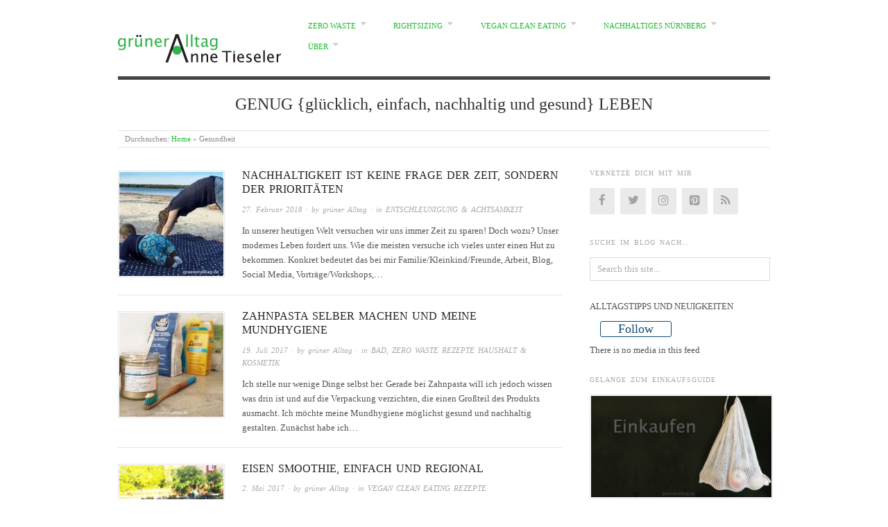

--- FILE ---
content_type: text/html; charset=UTF-8
request_url: https://grueneralltag.de/tag/gesundheit/
body_size: 13920
content:
<!doctype html>
<html lang="de-DE">
<head>
<meta http-equiv="Content-Type" content="text/html; charset=UTF-8" />
<meta http-equiv="X-UA-Compatible" content="IE=edge,chrome=1">
    
<!-- Mobile viewport optimized -->
<meta name="viewport" content="width=device-width,initial-scale=1">


<!-- Title -->
<link rel="profile" href="//gmpg.org/xfn/11" />
<link rel="pingback" href="https://grueneralltag.de/xmlrpc.php" />

<!-- WP Head -->
<meta name='robots' content='index, follow, max-image-preview:large, max-snippet:-1, max-video-preview:-1' />
<meta name="generator" content="WordPress 6.2.2" />
<meta name="template" content="Origin 0.6.0" />

	<!-- This site is optimized with the Yoast SEO plugin v21.7 - https://yoast.com/wordpress/plugins/seo/ -->
	<title>Gesundheit Archive - grüner Alltag</title>
	<link rel="canonical" href="https://grueneralltag.de/tag/gesundheit/" />
	<link rel="next" href="https://grueneralltag.de/tag/gesundheit/page/2/" />
	<meta property="og:locale" content="de_DE" />
	<meta property="og:type" content="article" />
	<meta property="og:title" content="Gesundheit Archive - grüner Alltag" />
	<meta property="og:url" content="https://grueneralltag.de/tag/gesundheit/" />
	<meta property="og:site_name" content="grüner Alltag" />
	<meta name="twitter:card" content="summary_large_image" />
	<script type="application/ld+json" class="yoast-schema-graph">{"@context":"https://schema.org","@graph":[{"@type":"CollectionPage","@id":"https://grueneralltag.de/tag/gesundheit/","url":"https://grueneralltag.de/tag/gesundheit/","name":"Gesundheit Archive - grüner Alltag","isPartOf":{"@id":"https://grueneralltag.de/#website"},"breadcrumb":{"@id":"https://grueneralltag.de/tag/gesundheit/#breadcrumb"},"inLanguage":"de-DE"},{"@type":"BreadcrumbList","@id":"https://grueneralltag.de/tag/gesundheit/#breadcrumb","itemListElement":[{"@type":"ListItem","position":1,"name":"Home","item":"https://grueneralltag.de/"},{"@type":"ListItem","position":2,"name":"Gesundheit"}]},{"@type":"WebSite","@id":"https://grueneralltag.de/#website","url":"https://grueneralltag.de/","name":"grüner Alltag","description":"GENUG {glücklich, einfach, nachhaltig und gesund} LEBEN","potentialAction":[{"@type":"SearchAction","target":{"@type":"EntryPoint","urlTemplate":"https://grueneralltag.de/?s={search_term_string}"},"query-input":"required name=search_term_string"}],"inLanguage":"de-DE"}]}</script>
	<!-- / Yoast SEO plugin. -->


<link rel='dns-prefetch' href='//fonts.googleapis.com' />
<link rel="alternate" type="application/rss+xml" title="grüner Alltag &raquo; Feed" href="https://grueneralltag.de/feed/" />
<link rel="alternate" type="application/rss+xml" title="grüner Alltag &raquo; Kommentar-Feed" href="https://grueneralltag.de/comments/feed/" />
<link rel="alternate" type="application/rss+xml" title="grüner Alltag &raquo; Gesundheit Schlagwort-Feed" href="https://grueneralltag.de/tag/gesundheit/feed/" />
		<!-- This site uses the Google Analytics by MonsterInsights plugin v8.22.0 - Using Analytics tracking - https://www.monsterinsights.com/ -->
		<!-- Note: MonsterInsights is not currently configured on this site. The site owner needs to authenticate with Google Analytics in the MonsterInsights settings panel. -->
					<!-- No tracking code set -->
				<!-- / Google Analytics by MonsterInsights -->
		<script type="text/javascript">
window._wpemojiSettings = {"baseUrl":"https:\/\/s.w.org\/images\/core\/emoji\/14.0.0\/72x72\/","ext":".png","svgUrl":"https:\/\/s.w.org\/images\/core\/emoji\/14.0.0\/svg\/","svgExt":".svg","source":{"concatemoji":"https:\/\/grueneralltag.de\/wp-includes\/js\/wp-emoji-release.min.js?ver=6.2.2"}};
/*! This file is auto-generated */
!function(e,a,t){var n,r,o,i=a.createElement("canvas"),p=i.getContext&&i.getContext("2d");function s(e,t){p.clearRect(0,0,i.width,i.height),p.fillText(e,0,0);e=i.toDataURL();return p.clearRect(0,0,i.width,i.height),p.fillText(t,0,0),e===i.toDataURL()}function c(e){var t=a.createElement("script");t.src=e,t.defer=t.type="text/javascript",a.getElementsByTagName("head")[0].appendChild(t)}for(o=Array("flag","emoji"),t.supports={everything:!0,everythingExceptFlag:!0},r=0;r<o.length;r++)t.supports[o[r]]=function(e){if(p&&p.fillText)switch(p.textBaseline="top",p.font="600 32px Arial",e){case"flag":return s("\ud83c\udff3\ufe0f\u200d\u26a7\ufe0f","\ud83c\udff3\ufe0f\u200b\u26a7\ufe0f")?!1:!s("\ud83c\uddfa\ud83c\uddf3","\ud83c\uddfa\u200b\ud83c\uddf3")&&!s("\ud83c\udff4\udb40\udc67\udb40\udc62\udb40\udc65\udb40\udc6e\udb40\udc67\udb40\udc7f","\ud83c\udff4\u200b\udb40\udc67\u200b\udb40\udc62\u200b\udb40\udc65\u200b\udb40\udc6e\u200b\udb40\udc67\u200b\udb40\udc7f");case"emoji":return!s("\ud83e\udef1\ud83c\udffb\u200d\ud83e\udef2\ud83c\udfff","\ud83e\udef1\ud83c\udffb\u200b\ud83e\udef2\ud83c\udfff")}return!1}(o[r]),t.supports.everything=t.supports.everything&&t.supports[o[r]],"flag"!==o[r]&&(t.supports.everythingExceptFlag=t.supports.everythingExceptFlag&&t.supports[o[r]]);t.supports.everythingExceptFlag=t.supports.everythingExceptFlag&&!t.supports.flag,t.DOMReady=!1,t.readyCallback=function(){t.DOMReady=!0},t.supports.everything||(n=function(){t.readyCallback()},a.addEventListener?(a.addEventListener("DOMContentLoaded",n,!1),e.addEventListener("load",n,!1)):(e.attachEvent("onload",n),a.attachEvent("onreadystatechange",function(){"complete"===a.readyState&&t.readyCallback()})),(e=t.source||{}).concatemoji?c(e.concatemoji):e.wpemoji&&e.twemoji&&(c(e.twemoji),c(e.wpemoji)))}(window,document,window._wpemojiSettings);
</script>
<style type="text/css">
img.wp-smiley,
img.emoji {
	display: inline !important;
	border: none !important;
	box-shadow: none !important;
	height: 1em !important;
	width: 1em !important;
	margin: 0 0.07em !important;
	vertical-align: -0.1em !important;
	background: none !important;
	padding: 0 !important;
}
</style>
	<link rel='stylesheet' id='twb-open-sans-css' href='https://fonts.googleapis.com/css?family=Open+Sans%3A300%2C400%2C500%2C600%2C700%2C800&#038;display=swap&#038;ver=6.2.2' type='text/css' media='all' />
<link rel='stylesheet' id='twb-global-css' href='https://grueneralltag.de/wp-53777-content/plugins/wd-instagram-feed/booster/assets/css/global.css?ver=1.0.0' type='text/css' media='all' />
<link rel='stylesheet' id='style-css' href='https://grueneralltag.de/wp-53777-content/themes/origin/style.css?ver=0.6.0' type='text/css' media='all' />
<link rel='stylesheet' id='wp-block-library-css' href='https://grueneralltag.de/wp-includes/css/dist/block-library/style.min.css?ver=6.2.2' type='text/css' media='all' />
<link rel='stylesheet' id='classic-theme-styles-css' href='https://grueneralltag.de/wp-includes/css/classic-themes.min.css?ver=6.2.2' type='text/css' media='all' />
<style id='global-styles-inline-css' type='text/css'>
body{--wp--preset--color--black: #000000;--wp--preset--color--cyan-bluish-gray: #abb8c3;--wp--preset--color--white: #ffffff;--wp--preset--color--pale-pink: #f78da7;--wp--preset--color--vivid-red: #cf2e2e;--wp--preset--color--luminous-vivid-orange: #ff6900;--wp--preset--color--luminous-vivid-amber: #fcb900;--wp--preset--color--light-green-cyan: #7bdcb5;--wp--preset--color--vivid-green-cyan: #00d084;--wp--preset--color--pale-cyan-blue: #8ed1fc;--wp--preset--color--vivid-cyan-blue: #0693e3;--wp--preset--color--vivid-purple: #9b51e0;--wp--preset--gradient--vivid-cyan-blue-to-vivid-purple: linear-gradient(135deg,rgba(6,147,227,1) 0%,rgb(155,81,224) 100%);--wp--preset--gradient--light-green-cyan-to-vivid-green-cyan: linear-gradient(135deg,rgb(122,220,180) 0%,rgb(0,208,130) 100%);--wp--preset--gradient--luminous-vivid-amber-to-luminous-vivid-orange: linear-gradient(135deg,rgba(252,185,0,1) 0%,rgba(255,105,0,1) 100%);--wp--preset--gradient--luminous-vivid-orange-to-vivid-red: linear-gradient(135deg,rgba(255,105,0,1) 0%,rgb(207,46,46) 100%);--wp--preset--gradient--very-light-gray-to-cyan-bluish-gray: linear-gradient(135deg,rgb(238,238,238) 0%,rgb(169,184,195) 100%);--wp--preset--gradient--cool-to-warm-spectrum: linear-gradient(135deg,rgb(74,234,220) 0%,rgb(151,120,209) 20%,rgb(207,42,186) 40%,rgb(238,44,130) 60%,rgb(251,105,98) 80%,rgb(254,248,76) 100%);--wp--preset--gradient--blush-light-purple: linear-gradient(135deg,rgb(255,206,236) 0%,rgb(152,150,240) 100%);--wp--preset--gradient--blush-bordeaux: linear-gradient(135deg,rgb(254,205,165) 0%,rgb(254,45,45) 50%,rgb(107,0,62) 100%);--wp--preset--gradient--luminous-dusk: linear-gradient(135deg,rgb(255,203,112) 0%,rgb(199,81,192) 50%,rgb(65,88,208) 100%);--wp--preset--gradient--pale-ocean: linear-gradient(135deg,rgb(255,245,203) 0%,rgb(182,227,212) 50%,rgb(51,167,181) 100%);--wp--preset--gradient--electric-grass: linear-gradient(135deg,rgb(202,248,128) 0%,rgb(113,206,126) 100%);--wp--preset--gradient--midnight: linear-gradient(135deg,rgb(2,3,129) 0%,rgb(40,116,252) 100%);--wp--preset--duotone--dark-grayscale: url('#wp-duotone-dark-grayscale');--wp--preset--duotone--grayscale: url('#wp-duotone-grayscale');--wp--preset--duotone--purple-yellow: url('#wp-duotone-purple-yellow');--wp--preset--duotone--blue-red: url('#wp-duotone-blue-red');--wp--preset--duotone--midnight: url('#wp-duotone-midnight');--wp--preset--duotone--magenta-yellow: url('#wp-duotone-magenta-yellow');--wp--preset--duotone--purple-green: url('#wp-duotone-purple-green');--wp--preset--duotone--blue-orange: url('#wp-duotone-blue-orange');--wp--preset--font-size--small: 13px;--wp--preset--font-size--medium: 20px;--wp--preset--font-size--large: 36px;--wp--preset--font-size--x-large: 42px;--wp--preset--spacing--20: 0.44rem;--wp--preset--spacing--30: 0.67rem;--wp--preset--spacing--40: 1rem;--wp--preset--spacing--50: 1.5rem;--wp--preset--spacing--60: 2.25rem;--wp--preset--spacing--70: 3.38rem;--wp--preset--spacing--80: 5.06rem;--wp--preset--shadow--natural: 6px 6px 9px rgba(0, 0, 0, 0.2);--wp--preset--shadow--deep: 12px 12px 50px rgba(0, 0, 0, 0.4);--wp--preset--shadow--sharp: 6px 6px 0px rgba(0, 0, 0, 0.2);--wp--preset--shadow--outlined: 6px 6px 0px -3px rgba(255, 255, 255, 1), 6px 6px rgba(0, 0, 0, 1);--wp--preset--shadow--crisp: 6px 6px 0px rgba(0, 0, 0, 1);}:where(.is-layout-flex){gap: 0.5em;}body .is-layout-flow > .alignleft{float: left;margin-inline-start: 0;margin-inline-end: 2em;}body .is-layout-flow > .alignright{float: right;margin-inline-start: 2em;margin-inline-end: 0;}body .is-layout-flow > .aligncenter{margin-left: auto !important;margin-right: auto !important;}body .is-layout-constrained > .alignleft{float: left;margin-inline-start: 0;margin-inline-end: 2em;}body .is-layout-constrained > .alignright{float: right;margin-inline-start: 2em;margin-inline-end: 0;}body .is-layout-constrained > .aligncenter{margin-left: auto !important;margin-right: auto !important;}body .is-layout-constrained > :where(:not(.alignleft):not(.alignright):not(.alignfull)){max-width: var(--wp--style--global--content-size);margin-left: auto !important;margin-right: auto !important;}body .is-layout-constrained > .alignwide{max-width: var(--wp--style--global--wide-size);}body .is-layout-flex{display: flex;}body .is-layout-flex{flex-wrap: wrap;align-items: center;}body .is-layout-flex > *{margin: 0;}:where(.wp-block-columns.is-layout-flex){gap: 2em;}.has-black-color{color: var(--wp--preset--color--black) !important;}.has-cyan-bluish-gray-color{color: var(--wp--preset--color--cyan-bluish-gray) !important;}.has-white-color{color: var(--wp--preset--color--white) !important;}.has-pale-pink-color{color: var(--wp--preset--color--pale-pink) !important;}.has-vivid-red-color{color: var(--wp--preset--color--vivid-red) !important;}.has-luminous-vivid-orange-color{color: var(--wp--preset--color--luminous-vivid-orange) !important;}.has-luminous-vivid-amber-color{color: var(--wp--preset--color--luminous-vivid-amber) !important;}.has-light-green-cyan-color{color: var(--wp--preset--color--light-green-cyan) !important;}.has-vivid-green-cyan-color{color: var(--wp--preset--color--vivid-green-cyan) !important;}.has-pale-cyan-blue-color{color: var(--wp--preset--color--pale-cyan-blue) !important;}.has-vivid-cyan-blue-color{color: var(--wp--preset--color--vivid-cyan-blue) !important;}.has-vivid-purple-color{color: var(--wp--preset--color--vivid-purple) !important;}.has-black-background-color{background-color: var(--wp--preset--color--black) !important;}.has-cyan-bluish-gray-background-color{background-color: var(--wp--preset--color--cyan-bluish-gray) !important;}.has-white-background-color{background-color: var(--wp--preset--color--white) !important;}.has-pale-pink-background-color{background-color: var(--wp--preset--color--pale-pink) !important;}.has-vivid-red-background-color{background-color: var(--wp--preset--color--vivid-red) !important;}.has-luminous-vivid-orange-background-color{background-color: var(--wp--preset--color--luminous-vivid-orange) !important;}.has-luminous-vivid-amber-background-color{background-color: var(--wp--preset--color--luminous-vivid-amber) !important;}.has-light-green-cyan-background-color{background-color: var(--wp--preset--color--light-green-cyan) !important;}.has-vivid-green-cyan-background-color{background-color: var(--wp--preset--color--vivid-green-cyan) !important;}.has-pale-cyan-blue-background-color{background-color: var(--wp--preset--color--pale-cyan-blue) !important;}.has-vivid-cyan-blue-background-color{background-color: var(--wp--preset--color--vivid-cyan-blue) !important;}.has-vivid-purple-background-color{background-color: var(--wp--preset--color--vivid-purple) !important;}.has-black-border-color{border-color: var(--wp--preset--color--black) !important;}.has-cyan-bluish-gray-border-color{border-color: var(--wp--preset--color--cyan-bluish-gray) !important;}.has-white-border-color{border-color: var(--wp--preset--color--white) !important;}.has-pale-pink-border-color{border-color: var(--wp--preset--color--pale-pink) !important;}.has-vivid-red-border-color{border-color: var(--wp--preset--color--vivid-red) !important;}.has-luminous-vivid-orange-border-color{border-color: var(--wp--preset--color--luminous-vivid-orange) !important;}.has-luminous-vivid-amber-border-color{border-color: var(--wp--preset--color--luminous-vivid-amber) !important;}.has-light-green-cyan-border-color{border-color: var(--wp--preset--color--light-green-cyan) !important;}.has-vivid-green-cyan-border-color{border-color: var(--wp--preset--color--vivid-green-cyan) !important;}.has-pale-cyan-blue-border-color{border-color: var(--wp--preset--color--pale-cyan-blue) !important;}.has-vivid-cyan-blue-border-color{border-color: var(--wp--preset--color--vivid-cyan-blue) !important;}.has-vivid-purple-border-color{border-color: var(--wp--preset--color--vivid-purple) !important;}.has-vivid-cyan-blue-to-vivid-purple-gradient-background{background: var(--wp--preset--gradient--vivid-cyan-blue-to-vivid-purple) !important;}.has-light-green-cyan-to-vivid-green-cyan-gradient-background{background: var(--wp--preset--gradient--light-green-cyan-to-vivid-green-cyan) !important;}.has-luminous-vivid-amber-to-luminous-vivid-orange-gradient-background{background: var(--wp--preset--gradient--luminous-vivid-amber-to-luminous-vivid-orange) !important;}.has-luminous-vivid-orange-to-vivid-red-gradient-background{background: var(--wp--preset--gradient--luminous-vivid-orange-to-vivid-red) !important;}.has-very-light-gray-to-cyan-bluish-gray-gradient-background{background: var(--wp--preset--gradient--very-light-gray-to-cyan-bluish-gray) !important;}.has-cool-to-warm-spectrum-gradient-background{background: var(--wp--preset--gradient--cool-to-warm-spectrum) !important;}.has-blush-light-purple-gradient-background{background: var(--wp--preset--gradient--blush-light-purple) !important;}.has-blush-bordeaux-gradient-background{background: var(--wp--preset--gradient--blush-bordeaux) !important;}.has-luminous-dusk-gradient-background{background: var(--wp--preset--gradient--luminous-dusk) !important;}.has-pale-ocean-gradient-background{background: var(--wp--preset--gradient--pale-ocean) !important;}.has-electric-grass-gradient-background{background: var(--wp--preset--gradient--electric-grass) !important;}.has-midnight-gradient-background{background: var(--wp--preset--gradient--midnight) !important;}.has-small-font-size{font-size: var(--wp--preset--font-size--small) !important;}.has-medium-font-size{font-size: var(--wp--preset--font-size--medium) !important;}.has-large-font-size{font-size: var(--wp--preset--font-size--large) !important;}.has-x-large-font-size{font-size: var(--wp--preset--font-size--x-large) !important;}
.wp-block-navigation a:where(:not(.wp-element-button)){color: inherit;}
:where(.wp-block-columns.is-layout-flex){gap: 2em;}
.wp-block-pullquote{font-size: 1.5em;line-height: 1.6;}
</style>
<link rel='stylesheet' id='contact-form-7-css' href='https://grueneralltag.de/wp-53777-content/plugins/contact-form-7/includes/css/styles.css?ver=5.8.4' type='text/css' media='all' />
<link rel='stylesheet' id='origin_fancybox-stylesheet-css' href='https://grueneralltag.de/wp-53777-content/themes/origin/js/fancybox/jquery.fancybox-1.3.4.css?ver=1' type='text/css' media='screen' />
<link rel='stylesheet' id='font-droid-sans-css' href='http://fonts.googleapis.com/css?family=Droid+Sans&#038;ver=1' type='text/css' media='screen' />
<script type='text/javascript' src='https://grueneralltag.de/wp-includes/js/jquery/jquery.min.js?ver=3.6.4' id='jquery-core-js'></script>
<script type='text/javascript' src='https://grueneralltag.de/wp-includes/js/jquery/jquery-migrate.min.js?ver=3.4.0' id='jquery-migrate-js'></script>
<script type='text/javascript' src='https://grueneralltag.de/wp-53777-content/plugins/wd-instagram-feed/booster/assets/js/circle-progress.js?ver=1.2.2' id='twb-circle-js'></script>
<script type='text/javascript' id='twb-global-js-extra'>
/* <![CDATA[ */
var twb = {"nonce":"3bd2118bb7","ajax_url":"https:\/\/grueneralltag.de\/wp-admin\/admin-ajax.php","plugin_url":"https:\/\/grueneralltag.de\/wp-53777-content\/plugins\/wd-instagram-feed\/booster","href":"https:\/\/grueneralltag.de\/wp-admin\/admin.php?page=twb_instagram-feed"};
var twb = {"nonce":"3bd2118bb7","ajax_url":"https:\/\/grueneralltag.de\/wp-admin\/admin-ajax.php","plugin_url":"https:\/\/grueneralltag.de\/wp-53777-content\/plugins\/wd-instagram-feed\/booster","href":"https:\/\/grueneralltag.de\/wp-admin\/admin.php?page=twb_instagram-feed"};
/* ]]> */
</script>
<script type='text/javascript' src='https://grueneralltag.de/wp-53777-content/plugins/wd-instagram-feed/booster/assets/js/global.js?ver=1.0.0' id='twb-global-js'></script>
<link rel="https://api.w.org/" href="https://grueneralltag.de/wp-json/" /><link rel="alternate" type="application/json" href="https://grueneralltag.de/wp-json/wp/v2/tags/25" /><link rel="EditURI" type="application/rsd+xml" title="RSD" href="https://grueneralltag.de/xmlrpc.php?rsd" />
<link rel="wlwmanifest" type="application/wlwmanifest+xml" href="https://grueneralltag.de/wp-includes/wlwmanifest.xml" />
		<!-- Custom Logo: hide header text -->
		<style id="custom-logo-css" type="text/css">
			.site-title, .site-description {
				position: absolute;
				clip: rect(1px, 1px, 1px, 1px);
			}
		</style>
		
	<style type="text/css">

		/* Font size. */
					html { font-size: 16px; }
		
		/* Font family. */
					body { font-family: 'Droid Sans', serif; }
		
		/* Link color. */
					a, a:visited, #footer a:hover, .entry-title a:hover { color: #1ebc30; }
			#respond #submit, .button, a.button, .wpcf7-submit, #loginform .button-primary { background-color: #1ebc30; }
				a:hover, a:focus { color: #000; }

		/* Custom CSS. */
		
	
	</style>	

<link rel="icon" href="https://grueneralltag.de/wp-53777-content/uploads/2015/08/cropped-Icon-32x32.png" sizes="32x32" />
<link rel="icon" href="https://grueneralltag.de/wp-53777-content/uploads/2015/08/cropped-Icon-192x192.png" sizes="192x192" />
<link rel="apple-touch-icon" href="https://grueneralltag.de/wp-53777-content/uploads/2015/08/cropped-Icon-180x180.png" />
<meta name="msapplication-TileImage" content="https://grueneralltag.de/wp-53777-content/uploads/2015/08/cropped-Icon-270x270.png" />

</head>

<body class="wordpress  de_DE parent-theme y2026 m01 d22 h19 thursday logged-out custom-header archive taxonomy taxonomy-post_tag taxonomy-post_tag-gesundheit">

	
	<div id="container">
		
		<div class="wrap">

				
			<div id="header">
	
					
					<div id="branding">
						
							<a href="https://grueneralltag.de/" class="custom-logo-link" rel="home"><img width="235" height="70" src="https://grueneralltag.de/wp-53777-content/uploads/2015/08/cropped-header-logo-gruener-alltag-by-anne-tieseler1.png" class="custom-logo" alt="grüner Alltag" decoding="async" /></a>											<div class="site-title"><a href="https://grueneralltag.de/" rel="home">grüner Alltag</a></div>
				
											
					</div><!-- #branding -->
					
					
	
	<div id="menu-primary" class="site-navigation menu-container" role="navigation">

		<span class="menu-toggle">Menu</span>

		
		<div class="menu"><ul id="menu-primary-items" class="nav-menu"><li id="menu-item-1998" class="menu-item menu-item-type-custom menu-item-object-custom menu-item-has-children menu-item-1998"><a>ZERO WASTE</a>
<ul class="sub-menu">
	<li id="menu-item-2166" class="menu-item menu-item-type-taxonomy menu-item-object-category menu-item-2166"><a href="https://grueneralltag.de/category/alltagstipps/">WO ANFANGEN? ALLTAGSTIPPS</a></li>
	<li id="menu-item-2175" class="menu-item menu-item-type-taxonomy menu-item-object-category menu-item-2175"><a href="https://grueneralltag.de/category/zero-waste-rezepte-haushalt-kosmetik/">ZERO WASTE REZEPTE HAUSHALT &amp; KOSMETIK</a></li>
	<li id="menu-item-2014" class="menu-item menu-item-type-taxonomy menu-item-object-category menu-item-2014"><a href="https://grueneralltag.de/category/kueche/">KÜCHE</a></li>
	<li id="menu-item-2005" class="menu-item menu-item-type-taxonomy menu-item-object-category menu-item-2005"><a href="https://grueneralltag.de/category/bad/">BAD</a></li>
	<li id="menu-item-2003" class="menu-item menu-item-type-taxonomy menu-item-object-category menu-item-2003"><a href="https://grueneralltag.de/category/feiertage-besuch/">FEIERTAGE &amp; BESUCH</a></li>
	<li id="menu-item-2007" class="menu-item menu-item-type-taxonomy menu-item-object-category menu-item-2007"><a href="https://grueneralltag.de/category/reisen/">REISEN</a></li>
	<li id="menu-item-2173" class="menu-item menu-item-type-taxonomy menu-item-object-category menu-item-2173"><a href="https://grueneralltag.de/category/kind/">KIND</a></li>
	<li id="menu-item-2178" class="menu-item menu-item-type-taxonomy menu-item-object-category menu-item-2178"><a href="https://grueneralltag.de/category/weiter-denken/">WEITER DENKEN</a></li>
</ul>
</li>
<li id="menu-item-2008" class="menu-item menu-item-type-custom menu-item-object-custom menu-item-has-children menu-item-2008"><a>RIGHTSIZING</a>
<ul class="sub-menu">
	<li id="menu-item-2006" class="menu-item menu-item-type-taxonomy menu-item-object-category menu-item-2006"><a href="https://grueneralltag.de/category/minimalismus/">MINIMALISMUS</a></li>
	<li id="menu-item-2010" class="menu-item menu-item-type-taxonomy menu-item-object-category menu-item-2010"><a href="https://grueneralltag.de/category/kleiderschrank/">KLEIDERSCHRANK</a></li>
	<li id="menu-item-2167" class="menu-item menu-item-type-taxonomy menu-item-object-category menu-item-2167"><a href="https://grueneralltag.de/category/entschleunigung-achtsamkeit/">ENTSCHLEUNIGUNG &amp; ACHTSAMKEIT</a></li>
</ul>
</li>
<li id="menu-item-1999" class="menu-item menu-item-type-custom menu-item-object-custom menu-item-has-children menu-item-1999"><a>VEGAN CLEAN EATING</a>
<ul class="sub-menu">
	<li id="menu-item-2000" class="menu-item menu-item-type-taxonomy menu-item-object-category menu-item-2000"><a href="https://grueneralltag.de/category/ernaehrung/">ERNÄHRUNG</a></li>
	<li id="menu-item-2157" class="menu-item menu-item-type-taxonomy menu-item-object-category menu-item-2157"><a href="https://grueneralltag.de/category/vegan-clean-eating-rezepte/">VEGAN CLEAN EATING REZEPTE</a></li>
	<li id="menu-item-2635" class="menu-item menu-item-type-taxonomy menu-item-object-category menu-item-2635"><a href="https://grueneralltag.de/category/fastenzeitexperiment-100-prozent-lokal-vegan/">FASTENZEITEXPERIMENT: 100 PROZENT VEGAN &#038; LOKAL</a></li>
</ul>
</li>
<li id="menu-item-2001" class="menu-item menu-item-type-custom menu-item-object-custom menu-item-has-children menu-item-2001"><a>NACHHALTIGES NÜRNBERG</a>
<ul class="sub-menu">
	<li id="menu-item-1959" class="menu-item menu-item-type-post_type menu-item-object-page menu-item-1959"><a href="https://grueneralltag.de/nachhaltiges-nuernberg/">WO EINKAUFEN? AKTIV WERDEN? MÜLL ENTSORGEN?</a></li>
	<li id="menu-item-2185" class="menu-item menu-item-type-post_type menu-item-object-page menu-item-2185"><a href="https://grueneralltag.de/einkaufsguide/">EINKAUFSGUIDE MEINER LIEBLINGSPRODUKTE</a></li>
</ul>
</li>
<li id="menu-item-1997" class="menu-item menu-item-type-custom menu-item-object-custom menu-item-has-children menu-item-1997"><a>ÜBER</a>
<ul class="sub-menu">
	<li id="menu-item-44" class="menu-item menu-item-type-post_type menu-item-object-page menu-item-44"><a href="https://grueneralltag.de/ueber-mich/">ÜBER MICH</a></li>
	<li id="menu-item-2044" class="menu-item menu-item-type-post_type menu-item-object-page menu-item-2044"><a href="https://grueneralltag.de/events-presse/">EVENTS &#038; PRESSE</a></li>
	<li id="menu-item-2017" class="menu-item menu-item-type-post_type menu-item-object-page menu-item-2017"><a href="https://grueneralltag.de/kontakt/">KONTAKT</a></li>
</ul>
</li>
</ul></div>
		
	</div><!-- #menu-primary .menu-container -->

	
					
					<div id="site-description"><span>GENUG {glücklich, einfach, nachhaltig und gesund} LEBEN</span></div>	
						
				
		<div class="breadcrumb-trail breadcrumbs" itemprop="breadcrumb">
			<span class="trail-browse">Durchsuchen:</span> <span class="trail-begin"><a href="https://grueneralltag.de" title="grüner Alltag">Home</a></span>
			 <span class="sep">&raquo;</span> <span class="trail-end">Gesundheit</span>
		</div>	
			</div><!-- #header -->
	
				
				
			<div id="main">
	
				
	
	<div id="content">

		
		<div class="hfeed">

			
				
					
					<div id="post-2538" class="hentry post publish post-1 odd author-anne category-entschleunigung-achtsamkeit post_tag-gesundheit post_tag-gewohnheiten post_tag-wohlbefinden post_tag-wohnen post_tag-zeitfresser">		

						
						<a href="https://grueneralltag.de/nachhaltigkeit-ist-keine-frage-der-zeit-sondern-der-prioritaeten/" title="NACHHALTIGKEIT IST KEINE FRAGE DER ZEIT, SONDERN DER PRIORITÄTEN"><img src="https://grueneralltag.de/wp-53777-content/uploads/2018/02/SportmitBabyamStrand-e1519560447319-150x150.jpg" alt="Sport mit Baby am Strand" class="thumbnail" /></a>
						<h1 class="post-title entry-title"><a href="https://grueneralltag.de/nachhaltigkeit-ist-keine-frage-der-zeit-sondern-der-prioritaeten/" title="NACHHALTIGKEIT IST KEINE FRAGE DER ZEIT, SONDERN DER PRIORITÄTEN" rel="bookmark">NACHHALTIGKEIT IST KEINE FRAGE DER ZEIT, SONDERN DER PRIORITÄTEN</a></h1>

						<div class="byline"><a href="https://grueneralltag.de/nachhaltigkeit-ist-keine-frage-der-zeit-sondern-der-prioritaeten/">27. Februar 2018</a> &middot; by <a href="https://grueneralltag.de/author/anne/" title="Beiträge von grüner Alltag" rel="author">grüner Alltag</a> &middot; in <a href="https://grueneralltag.de/category/entschleunigung-achtsamkeit/" rel="category tag">ENTSCHLEUNIGUNG &amp; ACHTSAMKEIT</a>  </div>

						<div class="entry-summary">
							
							<p>In unserer heutigen Welt versuchen wir uns immer Zeit zu sparen! Doch wozu? Unser modernes Leben fordert uns. Wie die meisten versuche ich vieles unter einen Hut zu bekommen. Konkret bedeutet das bei mir Familie/Kleinkind/Freunde, Arbeit, Blog, Social Media, Vorträge/Workshops,&#8230;</p>
							
														
						</div><!-- .entry-summary -->

						
					</div><!-- .hentry -->

					
				
					
					<div id="post-2395" class="hentry post publish post-2 even alt author-anne category-bad category-zero-waste-rezepte-haushalt-kosmetik post_tag-gesundheit post_tag-koerperpflege post_tag-selber-machen">		

						
						<a href="https://grueneralltag.de/zahnpasta-selber-machen/" title="ZAHNPASTA SELBER MACHEN UND MEINE MUNDHYGIENE"><img src="https://grueneralltag.de/wp-53777-content/uploads/2017/07/Zahnpasta-selber-machen-e1498932964600-150x150.jpg" alt="Zahnpasta selber machen Zutaten und Rezept" class="thumbnail" /></a>
						<h1 class="post-title entry-title"><a href="https://grueneralltag.de/zahnpasta-selber-machen/" title="ZAHNPASTA SELBER MACHEN UND MEINE MUNDHYGIENE" rel="bookmark">ZAHNPASTA SELBER MACHEN UND MEINE MUNDHYGIENE</a></h1>

						<div class="byline"><a href="https://grueneralltag.de/zahnpasta-selber-machen/">19. Juli 2017</a> &middot; by <a href="https://grueneralltag.de/author/anne/" title="Beiträge von grüner Alltag" rel="author">grüner Alltag</a> &middot; in <a href="https://grueneralltag.de/category/bad/" rel="category tag">BAD</a>, <a href="https://grueneralltag.de/category/zero-waste-rezepte-haushalt-kosmetik/" rel="category tag">ZERO WASTE REZEPTE HAUSHALT &amp; KOSMETIK</a>  </div>

						<div class="entry-summary">
							
							<p>Ich stelle nur wenige Dinge selbst her. Gerade bei Zahnpasta will ich jedoch wissen was drin ist und auf die Verpackung verzichten, die einen Großteil des Produkts ausmacht. Ich möchte meine Mundhygiene möglichst gesund und nachhaltig gestalten. Zunächst habe ich&#8230;</p>
							
														
						</div><!-- .entry-summary -->

						
					</div><!-- .hentry -->

					
				
					
					<div id="post-2336" class="hentry post publish post-3 odd author-anne category-vegan-clean-eating-rezepte post_tag-essen post_tag-gesundheit post_tag-smoothie post_tag-vegan">		

						
						<a href="https://grueneralltag.de/eisen-smoothie-einfach-und-regional/" title="Eisen Smoothie, einfach und regional"><img src="https://grueneralltag.de/wp-53777-content/uploads/2017/05/0084_Sauerampfer-fuer-Eisen-Smoothie-e1493743839409-150x150.jpg" alt="Eisen Smoothie, einfach und regional" class="thumbnail" /></a>
						<h1 class="post-title entry-title"><a href="https://grueneralltag.de/eisen-smoothie-einfach-und-regional/" title="Eisen Smoothie, einfach und regional" rel="bookmark">Eisen Smoothie, einfach und regional</a></h1>

						<div class="byline"><a href="https://grueneralltag.de/eisen-smoothie-einfach-und-regional/">2. Mai 2017</a> &middot; by <a href="https://grueneralltag.de/author/anne/" title="Beiträge von grüner Alltag" rel="author">grüner Alltag</a> &middot; in <a href="https://grueneralltag.de/category/vegan-clean-eating-rezepte/" rel="category tag">VEGAN CLEAN EATING REZEPTE</a>  </div>

						<div class="entry-summary">
							
							<p>Wenn ich Smoothies mache, dann möglichst einfach und aus regionalen Zutaten. Dieser Smoothie schmeckt nicht nur lecker, sondern enthält auch ca. 6,8 mg Eisen. Im Gegensatz zu den meisten Eisenpräpraten ist er gut verträglich. In meiner veganen Schwangerschaft habe ich diesen&#8230;</p>
							
														
						</div><!-- .entry-summary -->

						
					</div><!-- .hentry -->

					
				
					
					<div id="post-2282" class="hentry post publish post-4 even alt author-anne category-ernaehrung post_tag-essen post_tag-gesundheit post_tag-wohlbefinden">		

						
						<a href="https://grueneralltag.de/schluss-mit-retox/" title="SCHLUSS MIT RETOX"><img src="https://grueneralltag.de/wp-53777-content/uploads/2017/02/Gartenäpfel-e1487921257276-150x150.jpg" alt="Gartenäpfel" class="thumbnail" /></a>
						<h1 class="post-title entry-title"><a href="https://grueneralltag.de/schluss-mit-retox/" title="SCHLUSS MIT RETOX" rel="bookmark">SCHLUSS MIT RETOX</a></h1>

						<div class="byline"><a href="https://grueneralltag.de/schluss-mit-retox/">26. Februar 2017</a> &middot; by <a href="https://grueneralltag.de/author/anne/" title="Beiträge von grüner Alltag" rel="author">grüner Alltag</a> &middot; in <a href="https://grueneralltag.de/category/ernaehrung/" rel="category tag">ERNÄHRUNG</a>  </div>

						<div class="entry-summary">
							
							<p>Kaum naht der Frühling ist das Wort „ Detox &#8220; in aller Munde. Während der bewusste Verzicht auf bestimmte Lebensmittel oder ungesunde Gewohnheiten, beispielsweise der Zuckerverzicht in der Fastenzeit, für mich Sinn macht, finde ich den massenhaften „Entgiftungstrend“ eher unglaubwürdig. Gerade&#8230;</p>
							
														
						</div><!-- .entry-summary -->

						
					</div><!-- .hentry -->

					
				
					
					<div id="post-2259" class="hentry post publish post-5 odd author-anne category-kind post_tag-baby post_tag-gesundheit">		

						
						<a href="https://grueneralltag.de/gruener-alltag-mit-baby-die-ersten-wochen/" title="GRÜNER ALLTAG MIT BABY - DIE ERSTEN WOCHEN"><img src="https://grueneralltag.de/wp-53777-content/uploads/2017/02/Anne_Daniel_Lars_nachderGeburt-150x150.jpg" alt="Anne Daniel und Lars einen Tag nach der Geburt" class="thumbnail" /></a>
						<h1 class="post-title entry-title"><a href="https://grueneralltag.de/gruener-alltag-mit-baby-die-ersten-wochen/" title="GRÜNER ALLTAG MIT BABY &#8211; DIE ERSTEN WOCHEN" rel="bookmark">GRÜNER ALLTAG MIT BABY &#8211; DIE ERSTEN WOCHEN</a></h1>

						<div class="byline"><a href="https://grueneralltag.de/gruener-alltag-mit-baby-die-ersten-wochen/">4. Februar 2017</a> &middot; by <a href="https://grueneralltag.de/author/anne/" title="Beiträge von grüner Alltag" rel="author">grüner Alltag</a> &middot; in <a href="https://grueneralltag.de/category/kind/" rel="category tag">KIND</a>  </div>

						<div class="entry-summary">
							
							<p>Zugegeben, der Alltag ist in unser Leben seit der Geburt unseres Sohnes noch nicht wieder eingekehrt. Wir versuchen zwar einen Tagesrhythmus hinzubekommen, sind aber noch weit von einer Routine entfernt. Daniel hatte die ersten vier Wochen Urlaub, um Zeit mit dem&#8230;</p>
							
														
						</div><!-- .entry-summary -->

						
					</div><!-- .hentry -->

					
				
					
					<div id="post-2140" class="hentry post publish post-6 even alt author-anne category-bad post_tag-gesundheit">		

						
						<a href="https://grueneralltag.de/erkaeltung-ohne-medikamente-loswerden/" title="ERKÄLTUNG OHNE MEDIKAMENTE LOSWERDEN"><img src="https://grueneralltag.de/wp-53777-content/uploads/2016/12/natuerliche_genesungsutensilien-e1480700598412-150x145.jpg" alt="natuerliche genesungsutensilien statt medikamente" class="thumbnail" /></a>
						<h1 class="post-title entry-title"><a href="https://grueneralltag.de/erkaeltung-ohne-medikamente-loswerden/" title="ERKÄLTUNG OHNE MEDIKAMENTE LOSWERDEN" rel="bookmark">ERKÄLTUNG OHNE MEDIKAMENTE LOSWERDEN</a></h1>

						<div class="byline"><a href="https://grueneralltag.de/erkaeltung-ohne-medikamente-loswerden/">2. Dezember 2016</a> &middot; by <a href="https://grueneralltag.de/author/anne/" title="Beiträge von grüner Alltag" rel="author">grüner Alltag</a> &middot; in <a href="https://grueneralltag.de/category/bad/" rel="category tag">BAD</a>  </div>

						<div class="entry-summary">
							
							<p>Hat dich die winterliche Erkältungswelle auch erwischt? Ich hatte mich schon so gefreut dieses Jahr kein einziges Mal krank geworden zu sein. Doch zu früh gefreut! Nur eine Woche nach dem Eintritt in den Mutterschutz, am Dienstag Abend, bekam ich&#8230;</p>
							
														
						</div><!-- .entry-summary -->

						
					</div><!-- .hentry -->

					
				
					
					<div id="post-897" class="hentry post publish post-7 odd author-anne category-bad post_tag-gesundheit post_tag-koerperpflege post_tag-schoenheitswahn post_tag-wohlbefinden">		

						
						<a href="https://grueneralltag.de/wahre-schoenheit/" title="WAHRE SCHÖNHEIT"><img src="https://grueneralltag.de/wp-53777-content/uploads/2015/05/Wahre-Schönheit-kommt-von-innen-150x150.jpg" alt="WAHRE SCHÖNHEIT" class="thumbnail" /></a>
						<h1 class="post-title entry-title"><a href="https://grueneralltag.de/wahre-schoenheit/" title="WAHRE SCHÖNHEIT" rel="bookmark">WAHRE SCHÖNHEIT</a></h1>

						<div class="byline"><a href="https://grueneralltag.de/wahre-schoenheit/">17. Mai 2015</a> &middot; by <a href="https://grueneralltag.de/author/anne/" title="Beiträge von grüner Alltag" rel="author">grüner Alltag</a> &middot; in <a href="https://grueneralltag.de/category/bad/" rel="category tag">BAD</a>  </div>

						<div class="entry-summary">
							
							<p>In diesem Beitrag geht es nicht um Sommer Make-up oder Strandfigur! Ich habe schon länger das Bedürfnis einen Artikel über echte Schönheit zu schreiben. Nur selten treffen wir Menschen, bei denen wir uns einfach nur „Wow!“ denken. Was aber lässt diese&#8230;</p>
							
														
						</div><!-- .entry-summary -->

						
					</div><!-- .hentry -->

					
				
					
					<div id="post-482" class="hentry post publish post-8 even alt author-anne category-alltagstipps post_tag-gesundheit post_tag-glueck post_tag-konsum post_tag-nachhaltigkeit post_tag-selbst-denken post_tag-wohlbefinden">		

						
						<a href="https://grueneralltag.de/gruenes-gewissen/" title="GRÜNES GEWISSEN"><img src="https://grueneralltag.de/wp-53777-content/uploads/2014/12/Spazieren-gehen-150x150.jpg" alt="junges paar haelt haendchen beim spzaieren gehen" class="thumbnail" /></a>
						<h1 class="post-title entry-title"><a href="https://grueneralltag.de/gruenes-gewissen/" title="GRÜNES GEWISSEN" rel="bookmark">GRÜNES GEWISSEN</a></h1>

						<div class="byline"><a href="https://grueneralltag.de/gruenes-gewissen/">1. Dezember 2014</a> &middot; by <a href="https://grueneralltag.de/author/anne/" title="Beiträge von grüner Alltag" rel="author">grüner Alltag</a> &middot; in <a href="https://grueneralltag.de/category/alltagstipps/" rel="category tag">ALLTAGSTIPPS</a>  </div>

						<div class="entry-summary">
							
							<p>Jeder spricht zwar von Nachhaltigkeit, selten werden uns aber konkrete Handlungsspielräume vorgelegt. Schlimmer noch, wir werden als Verbraucher oft an der Nase herumgeführt und sind von Greenwashing Praktiken, falschen Bioprodukten und Politik- und Wirtschaftsversprechen zu recht frustriert. Wer aber meint,&#8230;</p>
							
														
						</div><!-- .entry-summary -->

						
					</div><!-- .hentry -->

					
				
					
					<div id="post-459" class="hentry post publish post-9 odd author-anne category-bad post_tag-alleskoenner post_tag-gesundheit post_tag-koerperpflege">		

						
						<a href="https://grueneralltag.de/teebaumoel/" title="TEEBAUMÖL"><img src="https://grueneralltag.de/wp-53777-content/uploads/2014/11/Teebaumoel-150x150.jpg" alt="teebaumoelflasche" class="thumbnail" /></a>
						<h1 class="post-title entry-title"><a href="https://grueneralltag.de/teebaumoel/" title="TEEBAUMÖL" rel="bookmark">TEEBAUMÖL</a></h1>

						<div class="byline"><a href="https://grueneralltag.de/teebaumoel/">10. November 2014</a> &middot; by <a href="https://grueneralltag.de/author/anne/" title="Beiträge von grüner Alltag" rel="author">grüner Alltag</a> &middot; in <a href="https://grueneralltag.de/category/bad/" rel="category tag">BAD</a>  </div>

						<div class="entry-summary">
							
							<p>Ich liebe Teebaumöl! Zugegeben, es hat erstmal einen gewöhnungsbedürftigen Geruch und Geschmack, wer ihm aber eine Chance gibt wird es nicht bereuen. Teebaumöl ist das vielseitigste ätherische Öl das ich kenne und das einzige das wir in unserem Haushalt verwenden&#8230;.</p>
							
														
						</div><!-- .entry-summary -->

						
					</div><!-- .hentry -->

					
				
					
					<div id="post-435" class="hentry post publish post-10 even alt author-anne category-kleiderschrank post_tag-ausmisten post_tag-gesundheit post_tag-konsum">		

						
						<a href="https://grueneralltag.de/ein-minimalistischer-kleiderschrank/" title="EIN MINIMALISTISCHER KLEIDERSCHRANK"><img src="https://grueneralltag.de/wp-53777-content/uploads/2014/11/Kleiderschrank-150x150.jpg" alt="kleider auf kleiderbuegel in schrank" class="thumbnail" /></a>
						<h1 class="post-title entry-title"><a href="https://grueneralltag.de/ein-minimalistischer-kleiderschrank/" title="EIN MINIMALISTISCHER KLEIDERSCHRANK" rel="bookmark">EIN MINIMALISTISCHER KLEIDERSCHRANK</a></h1>

						<div class="byline"><a href="https://grueneralltag.de/ein-minimalistischer-kleiderschrank/">1. November 2014</a> &middot; by <a href="https://grueneralltag.de/author/anne/" title="Beiträge von grüner Alltag" rel="author">grüner Alltag</a> &middot; in <a href="https://grueneralltag.de/category/kleiderschrank/" rel="category tag">KLEIDERSCHRANK</a>  </div>

						<div class="entry-summary">
							
							<p>Die meisten von uns verwenden nur einen geringen Teil der Klamotten aus ihrem Kleidungsschrank im Alltag. Schade eigentlich, denn der Rest verschwendet Platz und Ressourcen und erschwert uns die Auswahl. Eine Freundin hat mir vor Kurzem gesagt, dass sie sich schlecht&#8230;</p>
							
														
						</div><!-- .entry-summary -->

						
					</div><!-- .hentry -->

					
				
			
		</div><!-- .hfeed -->

		
		
	<nav class="pagination loop-pagination"><span aria-current="page" class="page-numbers current">1</span>
<a class="page-numbers" href="https://grueneralltag.de/tag/gesundheit/page/2/">2</a>
<a class="next page-numbers" href="https://grueneralltag.de/tag/gesundheit/page/2/">Vor &rarr;</a></nav>
	
	</div><!-- #content -->

	
				
	
	<div id="sidebar-primary" class="sidebar">

		
		<section id="lsi_widget-2" class="widget widget_lsi_widget widget-widget_lsi_widget"><h3 class="widget-title">Vernetze dich mit mir</h3><ul class="lsi-social-icons icon-set-lsi_widget-2" style="text-align: left"><li class="lsi-social-facebook"><a class="" rel="nofollow noopener noreferrer" title="Facebook" aria-label="Facebook" href="https://www.facebook.com/grueneralltag" target="_blank"><i class="lsicon lsicon-facebook"></i></a></li><li class="lsi-social-twitter"><a class="" rel="nofollow noopener noreferrer" title="Twitter" aria-label="Twitter" href="https://twitter.com/gruenerAlltag" target="_blank"><i class="lsicon lsicon-twitter"></i></a></li><li class="lsi-social-instagram"><a class="" rel="nofollow noopener noreferrer" title="Instagram" aria-label="Instagram" href="https://instagram.com/grueneralltag/" target="_blank"><i class="lsicon lsicon-instagram"></i></a></li><li class="lsi-social-pinterest"><a class="" rel="nofollow noopener noreferrer" title="Pinterest" aria-label="Pinterest" href="https://www.pinterest.com/gruenerAlltag/" target="_blank"><i class="lsicon lsicon-pinterest"></i></a></li><li class="lsi-social-rss"><a class="" rel="nofollow noopener noreferrer" title="RSS" aria-label="RSS" href="http://grueneralltag.de/feed/" target="_blank"><i class="lsicon lsicon-rss"></i></a></li></ul></section><section id="search-3" class="widget widget_search widget-widget_search"><h3 class="widget-title">Suche im Blog nach&#8230;</h3>			<div class="search">

				<form method="get" class="search-form" action="https://grueneralltag.de/">
				
				<div>
					
					<input class="search-text" type="text" name="s" value="Search this site..." onfocus="if(this.value==this.defaultValue)this.value='';" onblur="if(this.value=='')this.value=this.defaultValue;" />
					
					<input class="search-submit button" name="submit" type="submit" value="Suche" />
					
				</div>
				
				</form><!-- .search-form -->

			</div><!-- .search --></section>ALLTAGSTIPPS UND NEUIGKEITEN    <div id="wdi_feed_0" class="wdi_feed_main_container wdi_layout_th wdi_feed_theme_1 wdi_feed_thumbnail_1"  >
      <div class="wdi_js_error">Something is wrong.<br /></div><div class="wdi_token_error wdi_hidden">Instagram token error.</div><div class="wdi_private_feed_error wdi_hidden"><span></span></div><div class="wdi_check_fontawesome wdi_hidden"><i></i></div>      <div id="wdi_spider_popup_loading_0" class="wdi_spider_popup_loading"></div>
      <div id="wdi_spider_popup_overlay_0" class="wdi_spider_popup_overlay" onclick="wdi_spider_destroypopup(1000)"></div>
      <div class="wdi_feed_container">
        <div class="wdi_feed_info">
          <div id="wdi_feed_0_header" class='wdi_feed_header'></div>
          <div id="wdi_feed_0_users" class='wdi_feed_users'>
                  <div class="wdi_single_user">
        <div class="wdi_header_user_text ">
                                <div class="wdi_user_controls">
              <div class="wdi_follow_btn"
                   onclick="window.open('//instagram.com/grueneralltag','_blank')">
                <span>Follow</span>
              </div>
            </div>
                                      </div>
      </div>
      <div class="wdi_clear"></div>
                </div>
        </div>
                <div class="wdi_feed_wrapper wdi_col_2" wdi-res='wdi_col_2'></div>
        <div class="wdi_clear"></div>
                      <div class="wdi_load_more wdi_hidden">
                <div class="wdi_load_more_container">
                  <div class="wdi_load_more_wrap">
                    <div class="wdi_load_more_wrap_inner">
                      <div class="wdi_load_more_text">Load More</div>
                    </div>
                  </div>
                </div>
              </div>
              <div class="wdi_spinner">
                <div class="wdi_spinner_container">
                  <div class="wdi_spinner_wrap">
                    <div class="wdi_spinner_wrap_inner"><i class="wdi_load_more_spinner tenweb-i tenweb-i-spinner"></i></div>
                  </div>
                </div>
              </div>
                    </div>
      <div class="wdi_front_overlay"></div>
    </div>
        <script></script>    <section id="text-4" class="widget widget_text widget-widget_text"><h3 class="widget-title">Gelange zum Einkaufsguide</h3>			<div class="textwidget"><a href="http://grueneralltag.de/einkaufsguide/"><img src="http://grueneralltag.de/wp-53777-content/uploads/2016/02/Einkaufen_grueneralltag.de_-1.jpg" /></a></div>
		</section>
		
	</div><!-- #sidebar-primary .aside -->

	

				
		</div><!-- #main -->

		
		
	
	<div id="sidebar-subsidiary" class="sidebar">

		
		<section id="flexipages-6" class="widget widget_pages widget_flexipages flexipages_widget widget-widget_pages widget_flexipages flexipages_widget"><ul>
	<li class="page_item page-item-200"><a href="https://grueneralltag.de/impressum/" title="IMPRESSUM">IMPRESSUM</a></li>
	<li class="page_item page-item-1407"><a href="https://grueneralltag.de/datenschutz/" title="DATENSCHUTZ">DATENSCHUTZ</a></li>
</ul></section>
		
	</div><!-- #sidebar-subsidiary .aside -->

	
		

		
		<div id="footer">

			
			<div class="footer-content">
                <p class="copyright">Copyright &#169; 2026 <a href="https://grueneralltag.de/" rel="home">grüner Alltag</a></p>
				<p class="credit">Powered by <a href="https://wordpress.org">WordPress</a> and <a href="https://alienwp.com">Origin</a></p>

				
			</div>

			
		</div><!-- #footer -->

				
		</div><!-- .wrap -->

	</div><!-- #container -->

	
	<link rel='stylesheet' id='lsi-style-css' href='https://grueneralltag.de/wp-53777-content/plugins/lightweight-social-icons/css/style-min.css?ver=1.1' type='text/css' media='all' />
<style id='lsi-style-inline-css' type='text/css'>
.icon-set-lsi_widget-2 a,
			.icon-set-lsi_widget-2 a:visited,
			.icon-set-lsi_widget-2 a:focus {
				border-radius: 2px;
				background: #eaeaea !important;
				color: #a3a3a3 !important;
				font-size: 17px !important;
			}

			.icon-set-lsi_widget-2 a:hover {
				background: #d3d3d3 !important;
				color: #828282 !important;
			}
</style>
<link rel='stylesheet' id='wdi_font-tenweb-css' href='https://grueneralltag.de/wp-53777-content/plugins/wd-instagram-feed/css/tenweb-fonts/fonts.css?ver=2.4.35' type='text/css' media='all' />
<link rel='stylesheet' id='wdi_frontend-css' href='https://grueneralltag.de/wp-53777-content/plugins/wd-instagram-feed/css/wdi_frontend.min.css?ver=2.4.35' type='text/css' media='all' />
<link rel='stylesheet' id='wdi_theme_1-css' href='https://grueneralltag.de/wp-53777-content/uploads/wd-instagram-feed/wdi_theme_1.css?key=64c438e49b3c6&#038;ver=6.2.2' type='text/css' media='all' />
<style id='generate_feed_styles-inline-css' type='text/css'>
      #wdi_feed_0 .wdi_feed_header {
        display: none; /*if display-header is true display:block*/
      }
            #wdi_feed_0 .wdi_header_user_text {
        padding-top: 5.5px;
      }

      #wdi_feed_0 .wdi_header_user_text h3 {
        margin-top: 5.5px;
      }

      #wdi_feed_0 .wdi_media_info {
        display: block      }

      #wdi_feed_0 .wdi_feed_item {
        width: 50%; /*thumbnail_size*/
        line-height: 0;
      }

            @media screen and (min-width: 800px) and (max-width: 1024px) {
        #wdi_feed_0 .wdi_feed_item {
          width: 50%; /*thumbnail_size*/
          margin: 0;
          display: inline-block;
          vertical-align: top;
          overflow: hidden;
        }

        #wdi_feed_0 .wdi_feed_container {
          width: 100%;
          margin: 0 auto;
          background-color: #FFFFFF; /*feed_container_bg_color*/
        }
      }

      @media screen and (min-width: 480px) and (max-width: 800px) {
        #wdi_feed_0 .wdi_feed_item {
          width: 50%; /*thumbnail_size*/
          margin: 0;
          display: inline-block;
          vertical-align: top;
          overflow: hidden;
        }

        #wdi_feed_0 .wdi_feed_container {
          width: 100%;
          margin: 0 auto;
          background-color: #FFFFFF; /*feed_container_bg_color*/
        }
      }

      @media screen and (max-width: 480px) {
        #wdi_feed_0 .wdi_feed_item {
          width: 100%; /*thumbnail_size*/
          margin: 0;
          display: inline-block;
          vertical-align: top;
          overflow: hidden;
        }

        #wdi_feed_0 .wdi_feed_container {
          width: 100%;
          margin: 0 auto;
          background-color: #FFFFFF; /*feed_container_bg_color*/
        }
      }
    
</style>
<script type='text/javascript' src='https://grueneralltag.de/wp-53777-content/plugins/contact-form-7/includes/swv/js/index.js?ver=5.8.4' id='swv-js'></script>
<script type='text/javascript' id='contact-form-7-js-extra'>
/* <![CDATA[ */
var wpcf7 = {"api":{"root":"https:\/\/grueneralltag.de\/wp-json\/","namespace":"contact-form-7\/v1"}};
/* ]]> */
</script>
<script type='text/javascript' src='https://grueneralltag.de/wp-53777-content/plugins/contact-form-7/includes/js/index.js?ver=5.8.4' id='contact-form-7-js'></script>
<script type='text/javascript' src='https://grueneralltag.de/wp-53777-content/themes/origin/js/fancybox/jquery.fancybox-1.3.4.pack.js?ver=1.0' id='origin_fancybox-js'></script>
<script type='text/javascript' src='https://grueneralltag.de/wp-53777-content/themes/origin/js/fitvids/jquery.fitvids.js?ver=1.0' id='origin_fitvids-js'></script>
<script type='text/javascript' src='https://grueneralltag.de/wp-53777-content/themes/origin/js/footer-scripts.js?ver=1.0' id='origin_footer-scripts-js'></script>
<script type='text/javascript' src='https://grueneralltag.de/wp-53777-content/themes/origin/js/navigation.js?ver=20130228' id='origin_navigation-js'></script>
<script type='text/javascript' src='https://grueneralltag.de/wp-53777-content/themes/origin/library/js/drop-downs.min.js?ver=20130805' id='drop-downs-js'></script>
<script type='text/javascript' src='https://grueneralltag.de/wp-includes/js/underscore.min.js?ver=1.13.4' id='underscore-js'></script>
<script type='text/javascript' src='https://grueneralltag.de/wp-53777-content/plugins/wd-instagram-feed/js/jquery.lazyload.min.js?ver=2.4.35' id='wdi_lazy_load-js'></script>
<script type='text/javascript' src='https://grueneralltag.de/wp-53777-content/plugins/wd-instagram-feed/js/wdi_instagram.min.js?ver=2.4.35' id='wdi_instagram-js'></script>
<script type='text/javascript' id='wdi_frontend-js-extra'>
/* <![CDATA[ */
var wdi_ajax = {"ajax_url":"https:\/\/grueneralltag.de\/wp-admin\/admin-ajax.php","wdi_nonce":"703892953b","WDI_MINIFY":"true","feed_id":"1","number_of_photos":"6","wdi_cache_request_count":"10"};
var wdi_url = {"plugin_url":"https:\/\/grueneralltag.de\/wp-53777-content\/plugins\/wd-instagram-feed\/","ajax_url":"https:\/\/grueneralltag.de\/wp-admin\/admin-ajax.php"};
var wdi_front_messages = {"connection_error":"Connection Error, try again later :(","user_not_found":"Username not found","network_error":"Network error, please try again later :(","hashtag_nodata":"There is no data for that hashtag","filter_title":"Click to filter images by this user","invalid_users_format":"Provided feed users are invalid or obsolete for this version of plugin","feed_nomedia":"There is no media in this feed","expired_token":"Error: Access token session has expired, please reauthorize access token","follow":"Follow","show_alerts":"","wdi_token_flag_nonce":"60f4169fe1","wdi_token_error_flag":""};
var wdi_object = {"user":{"type":"personal","user_id":"17841400689873356","user_name":"grueneralltag","access_token":"IGQVJWbGZALWG9fNFlvdExFTm9TU2tEYXhndjNWQ1NIUVpiZAjltcWtobEo3SUJ2MDNjUmIzR04wNHBiTjVLMDRXT2hpZAnpwbmhhcWxnRnBJVkVzckZAMdzktM3d0UF9zN1E0ZAXBoMXJR","start_in":1649065959,"expires_in":"5184000"}};
var wdi_feed_0 = {"feed_row":{"thumb_user":"","feed_name":"https:\/\/www.instagram.com\/grueneralltag\/","feed_thumb":"","published":"1","theme_id":"1","feed_users":"[{\"id\":\"\",\"username\":\"grueneralltag\",\"tag_id\":\"\"}]","feed_display_view":"load_more_btn","sort_images_by":"date","display_order":"desc","follow_on_instagram_btn":"1","display_header":"0","number_of_photos":"6","load_more_number":"4","pagination_per_page_number":"10","pagination_preload_number":"10","image_browser_preload_number":"10","image_browser_load_number":"10","number_of_columns":"2","resort_after_load_more":"1","show_likes":"1","show_description":"1","show_comments":"1","show_usernames":"0","display_user_info":"1","display_user_post_follow_number":"1","show_full_description":"1","disable_mobile_layout":"0","feed_type":"thumbnails","feed_item_onclick":"instagram","popup_fullscreen":"0","popup_width":"640","popup_height":"640","popup_type":"none","popup_autoplay":"0","popup_interval":"5","popup_enable_filmstrip":"0","popup_filmstrip_height":"70","autohide_lightbox_navigation":"1","popup_enable_ctrl_btn":"1","popup_enable_fullscreen":"1","popup_enable_info":"0","popup_info_always_show":"0","popup_info_full_width":"0","popup_enable_comment":"0","popup_enable_fullsize_image":"1","popup_enable_download":"0","popup_enable_share_buttons":"0","popup_enable_facebook":"0","popup_enable_twitter":"0","popup_enable_google":"0","popup_enable_pinterest":"0","popup_enable_tumblr":"0","show_image_counts":"0","enable_loop":"1","popup_image_right_click":"1","conditional_filters":"","conditional_filter_type":"none","show_username_on_thumb":"0","conditional_filter_enable":"0","liked_feed":"userhash","mobile_breakpoint":"640","redirect_url":"","feed_resolution":"optimal","hashtag_top_recent":"1","id":"1","nothing_to_display":"0","username":"grueneralltag","widget":true,"access_token":"IGQVJWbGZALWG9fNFlvdExFTm9TU2tEYXhndjNWQ1NIUVpiZAjltcWtobEo3SUJ2MDNjUmIzR04wNHBiTjVLMDRXT2hpZAnpwbmhhcWxnRnBJVkVzckZAMdzktM3d0UF9zN1E0ZAXBoMXJR","wdi_feed_counter":0},"data":[],"usersData":[],"dataCount":"0"};
var wdi_theme_1 = {"theme_name":"Instagram","default_theme":"1","feed_container_bg_color":"#FFFFFF","feed_wrapper_width":"100%","feed_container_width":"100%","feed_wrapper_bg_color":"#FFFFFF","active_filter_bg_color":"#2a5b83","header_margin":"0px","header_padding":"5px","header_border_size":"0px","header_border_color":"#DDDDDD","header_position":"left","header_img_width":"40","header_border_radius":"0","header_text_padding":"5px","header_text_color":"#0f4973","header_font_weight":"400","header_text_font_size":"18px","header_text_font_style":"normal","follow_btn_border_radius":"3","follow_btn_padding":"25","follow_btn_margin":"10","follow_btn_bg_color":"#ffffff","follow_btn_border_color":"#0f4973","follow_btn_text_color":"#0f4973","follow_btn_font_size":"18","follow_btn_border_hover_color":"#0f4973","follow_btn_text_hover_color":"#0f4973","follow_btn_background_hover_color":"#ffffff","user_padding":"5px","user_horizontal_margin":"","user_border_size":"0px","user_border_color":"","user_img_width":"40","user_border_radius":"40","user_background_color":"","users_border_size":"0px","users_border_color":"","users_background_color":"","users_text_color":"#0f4973","users_font_weight":"400","users_text_font_size":"18px","users_text_font_style":"normal","user_description_font_size":"14px","lightbox_overlay_bg_color":"#25292c","lightbox_overlay_bg_transparent":"90","lightbox_bg_color":"#ffffff","lightbox_ctrl_btn_height":"20","lightbox_ctrl_btn_margin_top":"10","lightbox_ctrl_btn_margin_left":"7","lightbox_ctrl_btn_pos":"bottom","lightbox_ctrl_cont_bg_color":"#2a5b83","lightbox_ctrl_cont_border_radius":"4","lightbox_ctrl_cont_transparent":"80","lightbox_ctrl_btn_align":"center","lightbox_ctrl_btn_color":"#FFFFFF","lightbox_ctrl_btn_transparent":"100","lightbox_toggle_btn_height":"14","lightbox_toggle_btn_width":"100","lightbox_close_btn_border_radius":"16","lightbox_close_btn_border_width":"2","lightbox_close_btn_border_style":"none","lightbox_close_btn_border_color":"#FFFFFF","lightbox_close_btn_box_shadow":"none","lightbox_close_btn_bg_color":"#2a5b83","lightbox_close_btn_transparent":"100","lightbox_close_btn_width":"20","lightbox_close_btn_height":"20","lightbox_close_btn_top":"-10","lightbox_close_btn_right":"-10","lightbox_close_btn_size":"15","lightbox_close_btn_color":"#FFFFFF","lightbox_close_btn_full_color":"#000000","lightbox_close_btn_hover_color":"#000000","lightbox_comment_share_button_color":"#ffffff","lightbox_rl_btn_style":"fa-chevron","lightbox_rl_btn_bg_color":"#2a5b83","lightbox_rl_btn_transparent":"80","lightbox_rl_btn_box_shadow":"none","lightbox_rl_btn_height":"40","lightbox_rl_btn_width":"40","lightbox_rl_btn_size":"20","lightbox_close_rl_btn_hover_color":"#25292c","lightbox_rl_btn_color":"#FFFFFF","lightbox_rl_btn_border_radius":"20","lightbox_rl_btn_border_width":"0","lightbox_rl_btn_border_style":"none","lightbox_rl_btn_border_color":"#FFFFFF","lightbox_filmstrip_pos":"top","lightbox_filmstrip_thumb_margin":"0 1px","lightbox_filmstrip_thumb_border_width":"1","lightbox_filmstrip_thumb_border_style":"solid","lightbox_filmstrip_thumb_border_color":"#25292c","lightbox_filmstrip_thumb_border_radius":"0","lightbox_filmstrip_thumb_active_border_width":"0","lightbox_filmstrip_thumb_active_border_color":"#FFFFFF","lightbox_filmstrip_thumb_deactive_transparent":"70","lightbox_filmstrip_rl_btn_size":"20","lightbox_filmstrip_rl_btn_color":"#FFFFFF","lightbox_filmstrip_rl_bg_color":"#3B3B3B","lightbox_info_pos":"top","lightbox_info_align":"right","lightbox_info_bg_color":"#3b3b3b","lightbox_info_bg_transparent":"80","lightbox_info_border_width":"1","lightbox_info_border_style":"none","lightbox_info_border_color":"#3b3b3b","lightbox_info_border_radius":"5","lightbox_info_padding":"5px","lightbox_info_margin":"15px","lightbox_title_color":"#FFFFFF","lightbox_title_font_style":"segoe ui","lightbox_title_font_weight":"bold","lightbox_title_font_size":"13","lightbox_description_color":"#FFFFFF","lightbox_description_font_style":"segoe ui","lightbox_description_font_weight":"normal","lightbox_description_font_size":"14","lightbox_info_height":"30","lightbox_comment_width":"400","lightbox_comment_pos":"right","lightbox_comment_bg_color":"#ffffff","lightbox_comment_font_size":"12","lightbox_comment_font_color":"#000000","lightbox_comment_font_style":"segoe ui","lightbox_comment_author_font_size":"14","lightbox_comment_author_font_color":"#125688","lightbox_comment_author_font_color_hover":"#002160","lightbox_comment_date_font_size":"10","lightbox_comment_body_font_size":"12","lightbox_comment_input_border_width":"1","lightbox_comment_input_border_style":"none","lightbox_comment_input_border_color":"#666666","lightbox_comment_input_border_radius":"0","lightbox_comment_input_padding":"2px","lightbox_comment_input_bg_color":"#333333","lightbox_comment_button_bg_color":"#616161","lightbox_comment_button_padding":"3px 10px","lightbox_comment_button_border_width":"1","lightbox_comment_button_border_style":"none","lightbox_comment_button_border_color":"#666666","lightbox_comment_button_border_radius":"3","lightbox_comment_separator_width":"1","lightbox_comment_separator_style":"solid","lightbox_comment_separator_color":"#125688","lightbox_comment_load_more_color":"#125688","lightbox_comment_load_more_color_hover":"#000000","th_photo_wrap_padding":"5px","th_photo_wrap_border_size":"5px","th_photo_wrap_border_color":"#ffffff","th_photo_img_border_radius":"0px","th_photo_wrap_bg_color":"#FFFFFF","th_photo_meta_bg_color":"#FFFFFF","th_photo_meta_one_line":"1","th_like_text_color":"#8a8d8e","th_comment_text_color":"#8a8d8e","th_photo_caption_font_size":"14px","th_photo_caption_color":"#125688","th_feed_item_margin":"0","th_photo_caption_hover_color":"#8e8e8e","th_like_comm_font_size":"13px","th_overlay_hover_color":"#125688","th_overlay_hover_transparent":"50","th_overlay_hover_icon_color":"#FFFFFF","th_overlay_hover_icon_font_size":"25px","th_photo_img_hover_effect":"","mas_photo_wrap_padding":"5px","mas_photo_wrap_border_size":"0px","mas_photo_wrap_border_color":"gray","mas_photo_img_border_radius":"0px","mas_photo_wrap_bg_color":"#FFFFFF","mas_photo_meta_bg_color":"#FFFFFF","mas_photo_meta_one_line":"1","mas_like_text_color":"#8a8d8e","mas_comment_text_color":"#8a8d8e","mas_photo_caption_font_size":"14px","mas_photo_caption_color":"#125688","mas_feed_item_margin":"0","mas_photo_caption_hover_color":"#8e8e8e","mas_like_comm_font_size":"13px","mas_overlay_hover_color":"#125688","mas_overlay_hover_transparent":"50","mas_overlay_hover_icon_color":"#FFFFFF","mas_overlay_hover_icon_font_size":"25px","mas_photo_img_hover_effect":"","blog_style_photo_wrap_padding":"5px","blog_style_photo_wrap_border_size":"0px","blog_style_photo_wrap_border_color":"gray","blog_style_photo_img_border_radius":"0px","blog_style_photo_wrap_bg_color":"#FFFFFF","blog_style_photo_meta_bg_color":"#FFFFFF","blog_style_photo_meta_one_line":"1","blog_style_like_text_color":"#8a8d8e","blog_style_comment_text_color":"#8a8d8e","blog_style_photo_caption_font_size":"16px","blog_style_photo_caption_color":"#125688","blog_style_feed_item_margin":"0","blog_style_photo_caption_hover_color":"#8e8e8e","blog_style_like_comm_font_size":"20px","image_browser_photo_wrap_padding":"5px","image_browser_photo_wrap_border_size":"0px","image_browser_photo_wrap_border_color":"gray","image_browser_photo_img_border_radius":"0px","image_browser_photo_wrap_bg_color":"#FFFFFF","image_browser_photo_meta_bg_color":"#FFFFFF","image_browser_photo_meta_one_line":"1","image_browser_like_text_color":"#8a8d8e","image_browser_comment_text_color":"#8a8d8e","image_browser_photo_caption_font_size":"16px","image_browser_photo_caption_color":"#125688","image_browser_feed_item_margin":"0","image_browser_photo_caption_hover_color":"#8e8e8e","image_browser_like_comm_font_size":"20px","load_more_position":"center","load_more_padding":"4px","load_more_bg_color":"#ffffff","load_more_border_radius":"500px","load_more_height":"90px","load_more_width":"90px","load_more_border_size":"1px","load_more_border_color":"#0f4973","load_more_text_color":"#1e73be","load_more_text_font_size":"14px","load_more_wrap_hover_color":"transparent","pagination_ctrl_color":"#0f4973","pagination_size":"40px","pagination_ctrl_margin":"15px","pagination_ctrl_hover_color":"#25292c","pagination_position":"center","pagination_position_vert":"top","th_thumb_user_bg_color":"","th_thumb_user_color":"","mas_thumb_user_bg_color":"","mas_thumb_user_color":"","id":"1"};
var wdi_front = {"feed_counter":"0"};
/* ]]> */
</script>
<script type='text/javascript' src='https://grueneralltag.de/wp-53777-content/plugins/wd-instagram-feed/js/wdi_frontend.min.js?ver=2.4.35' id='wdi_frontend-js'></script>
<script type='text/javascript' src='https://grueneralltag.de/wp-53777-content/plugins/wd-instagram-feed/js/wdi_responsive.min.js?ver=2.4.35' id='wdi_responsive-js'></script>
<script type='text/javascript' id='wdi_gallery_box-js-extra'>
/* <![CDATA[ */
var wdi_objectL10n = {"wdi_field_required":"Field is required.","wdi_mail_validation":"This is not a valid email address.","wdi_search_result":"There are no images matching your search."};
/* ]]> */
</script>
<script type='text/javascript' src='https://grueneralltag.de/wp-53777-content/plugins/wd-instagram-feed/js/gallerybox/wdi_gallery_box.min.js?ver=2.4.35' id='wdi_gallery_box-js'></script>
<script type='text/javascript' src='https://grueneralltag.de/wp-53777-content/plugins/wd-instagram-feed/js/gallerybox/jquery.mobile.min.js?ver=2.4.35' id='jquery-mobile-js'></script>
<script type='text/javascript' src='https://grueneralltag.de/wp-53777-content/plugins/wd-instagram-feed/js/gallerybox/jquery.fullscreen-0.4.0.min.js?ver=2.4.35' id='jquery-fullscreen-js'></script>
	
</body>
</html>